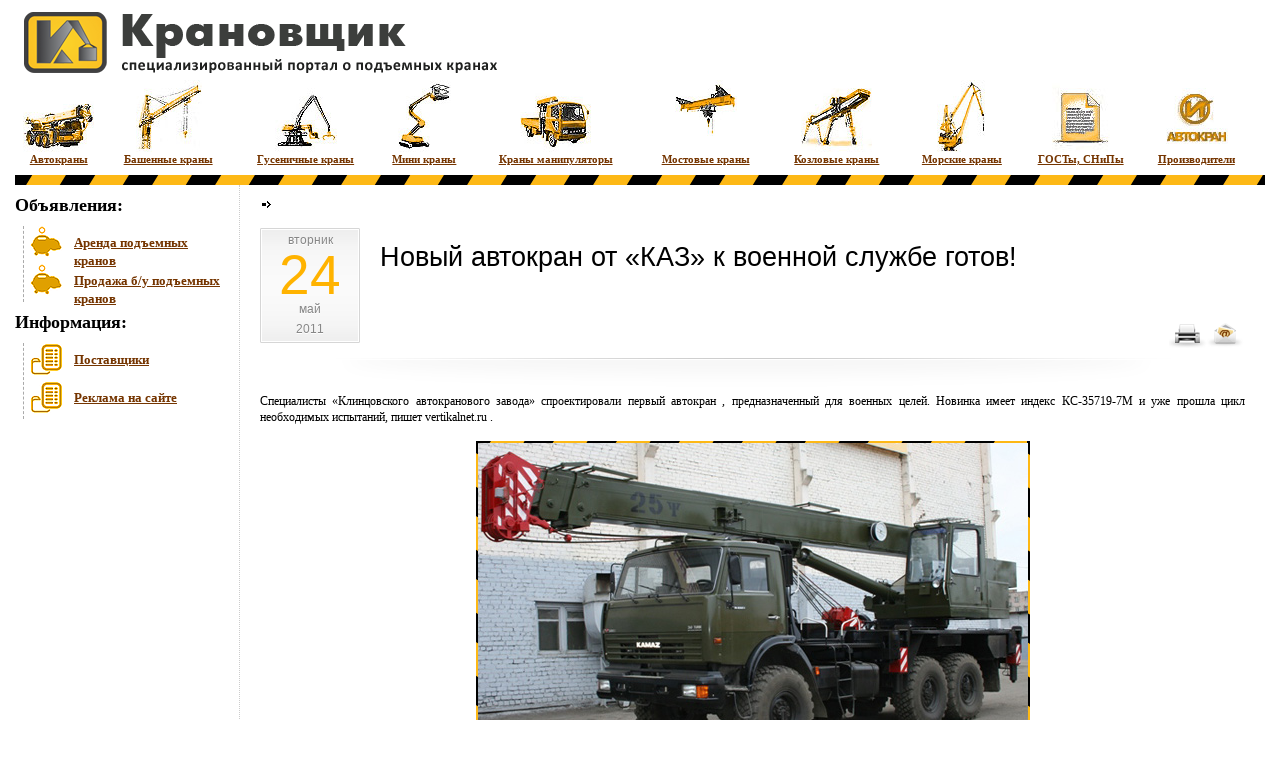

--- FILE ---
content_type: text/html; charset=windows-1251
request_url: http://www.kranovshik.com.ua/news.html?id=1108
body_size: 7945
content:


<!DOCTYPE html PUBLIC "-//W3C//DTD XHTML 1.0 Transitional//EN" "http://www.w3.org/TR/xhtml1/DTD/xhtml1-transitional.dtd">
<html xmlns="http://www.w3.org/1999/xhtml" xml:lang="en" lang="ru">
<head>
	<meta name="google-site-verification" content="iCucq8MAhLJGF5nrrK2x7vxjMaEodlAMDZbEuzhgAGA" />
	<meta http-equiv="Content-Type" content="text/html; charset=windows-1251" />
	<meta http-equiv="middleblock-Language" content="ru" />
	<meta http-equiv="middleblock-Type" content="text/html; charset=windows-1251" />

	<title>Новый автокран от «КАЗ» к военной службе готов!</title>
	<meta name="description" content="Специалисты «Клинцовского автокранового завода» спроектировали первый автокран, предназначенный для военных целей."/>
	
	<script type="text/javascript" src="js/jquery.js"></script>
	
	<link rel="stylesheet" type="text/css" href="js/jquery.fancybox/jquery.fancybox.css" media="screen" />
	<script type="text/javascript" src="js/jquery.fancybox/jquery.fancybox-1.2.1.pack.js"></script>
	<script type="text/javascript" src="js/javascript.js"></script>
	
	<link rel="stylesheet" type="text/css" href="../style.css"/>
	<link rel="alternate" type="application/rss+xml" href="/rss_news.php"  title="Новости (RSS 2.0)" />
	<link rel="alternate" type="application/rss+xml" href="/rss_krans.php" title="Краны (RSS 2.0)" />
	<link rel="alternate" type="application/rss+xml" href="/rss_buteh.php" title="Объявления (RSS 2.0)" />
	<!--[if lte IE 6]>
	<![if gte IE 5.5]>
		<link rel="stylesheet" type="text/css" href="../ie6.css"/>
		<script type="text/javascript" src="js/fixpng.js"></script>
	<![endif]>
	<![endif]-->
	<!--[if IE 7]><link rel="stylesheet" type="text/css" href="../ie7.css"/><![endif]-->
	<!--[if IE 8]><link rel="stylesheet" type="text/css" href="../ie8.css"/><![endif]-->
<script>
  (function(i,s,o,g,r,a,m){i['GoogleAnalyticsObject']=r;i[r]=i[r]||function(){
  (i[r].q=i[r].q||[]).push(arguments)},i[r].l=1*new Date();a=s.createElement(o),
  m=s.getElementsByTagName(o)[0];a.async=1;a.src=g;m.parentNode.insertBefore(a,m)
  })(window,document,'script','//www.google-analytics.com/analytics.js','ga');

  ga('create', 'UA-53399266-2', 'auto');
  ga('send', 'pageview');

</script>

</head>

<body>
<div class="main">

	<div class="header">
		<div class="logotip none fixPNG"><h1><a href="/"><img src="img/logotip.png" width="480" height="65" alt="Специализированный портал о подъемных кранах" title="Специализированный портал о подъемных кранах"/><span>Специализированный портал о подъемных кранах</span></a></h1></div>
				<div class="menu-header">
			<ul class="ul easefix">
				<li class="autokran"><a href="/autokran.html" class="autokran"><span>&nbsp;</span>Автокраны</a></li>
				<li class="headkran"><a href="/bashenkran.html" class="headkran"><span>&nbsp;</span>Башенные краны</a></li>
				<li class="guskran"><a href="/gusenichnyikran.html" class="guskran"><span>&nbsp;</span>Гусеничные краны</a></li>
				<li class="minikran"><a href="/minikran.html" class="minikran"><span>&nbsp;</span>Мини краны</a></li>
				<li class="kranmanipul"><a href="/kranmanipulyator.html" class="kranmanipul"><span>&nbsp;</span>Краны манипуляторы</a></li>
				<li class="bridgekran"><a href="/mostkran.html" class="bridgekran"><span>&nbsp;</span>Мостовые краны</a></li>
				<li class="krankozel"><a href="/kozlovoykran.html" class="krankozel"><span>&nbsp;</span>Козловые краны</a></li>
                                <li class="seakran"><a href="/morskoykran.html" class="seakran"><span>&nbsp;</span>Морские краны</a></li>
				<li class="gost"><a href="/gostsnip.html" class="gost"><span>&nbsp;</span>ГОСТы, СНиПы</a></li>
				<li class="proizvod"><a href="/zavodkran.html" class="proizvod"><span>&nbsp;</span>Производители</a></li>
			</ul>
		</div>

	</div>

	<div class="content clearfix">	
		<div class="wrapper easyfix">
		  	<div class="left-col">	
								<div class="menu-sub">
					<p>Объявления:</p>
						<ul class="ul">
							<li class="b-u-tech"><a href="/arenda.html">Аренда подъемных кранов</a></li>
							<li class="b-u-tech"><a href="/forsell.html">Продажа б/у подъемных кранов</a></li>
							<!--<li class="zapchasti"><a href="#">Запчасти</a></li>-->
						</ul>
					<!--<p>Услуги и сервис:</p>
						<ul class="ul">
							<li class="lizing"><a href="#">Лизинг/Кредитование</a></li>
							<li class="strahovanie"><a href="#">Страхование</a></li>
						</ul>-->
					<p>Информация:</p>
						<ul class="ul">
							<li class="hlp-term"><a href="/suppliers.html">Поставщики</a></li>
							<li class="hlp-term"><a href="http://www.kranovshik.com.ua/upload/price2014kranovshik.doc">Реклама на сайте</a></li>
							<!--<li class="tenderi"><a href="#">Тендеры</a></li>
							<li class="vistavki"><a href="#">Выставки</a></li>
							<li class="hlp-term"><a href="#">Справочник терминов</a></li>-->
						</ul>
				</div>
				<script async src="//pagead2.googlesyndication.com/pagead/js/adsbygoogle.js"></script>
<!-- Крановщик. Под новостями (257x300, netboard) -->
<ins class="adsbygoogle"
     style="display:inline-block;width:200px;height:300px"
     data-ad-client="ca-pub-2264495649572082"
     data-ad-slot="4249141372"></ins>
<script>
(adsbygoogle = window.adsbygoogle || []).push({});
</script>

				<div class="tags_cloud">
					<p>Навигация по новостям</p>
					<ul class="ul">
						<li>
							<a href="news.html?tag=Bauma" class="clouds_xsmall" title="Найдено новостей: 63">Bauma</a> <a href="news.html?tag=Cargotec" class="clouds_xsmall" title="Найдено новостей: 16">Cargotec</a> <a href="news.html?tag=Grove" class="clouds_xsmall" title="Найдено новостей: 28">Grove</a> <a href="news.html?tag=Hiab" class="clouds_xsmall" title="Найдено новостей: 19">Hiab</a> <a href="news.html?tag=Konecranes" class="clouds_xsmall" title="Найдено новостей: 22">Konecranes</a> <a href="news.html?tag=Liebherr" class="clouds_small" title="Найдено новостей: 121">Liebherr</a> <a href="news.html?tag=Manitowoc" class="clouds_xsmall" title="Найдено новостей: 53">Manitowoc</a> <a href="news.html?tag=Palfinger" class="clouds_xsmall" title="Найдено новостей: 34">Palfinger</a> <a href="news.html?tag=Potain" class="clouds_xsmall" title="Найдено новостей: 17">Potain</a> <a href="news.html?tag=Sany" class="clouds_xsmall" title="Найдено новостей: 19">Sany</a> <a href="news.html?tag=Terex" class="clouds_xsmall" title="Найдено новостей: 49">Terex</a> <a href="news.html?tag=Zoomlion" class="clouds_xsmall" title="Найдено новостей: 17">Zoomlion</a> <a href="news.html?tag=%C1%E0%EB%F2%EA%F0%E0%ED" class="clouds_xsmall" title="Найдено новостей: 20">Балткран</a> <a href="news.html?tag=%C8%E2%E0%ED%EE%E2%E5%F6" class="clouds_xsmall" title="Найдено новостей: 51">Ивановец</a> <a href="news.html?tag=%C8%E2%E0%ED%EE%E2%F1%EA%E0%FF+%EC%E0%F0%EA%E0" class="clouds_xsmall" title="Найдено новостей: 30">Ивановская марка</a> <a href="news.html?tag=%CA%CC%D3" class="clouds_xsmall" title="Найдено новостей: 70">КМУ</a> <a href="news.html?tag=%CA%E8%F2%E0%E9" class="clouds_xsmall" title="Найдено новостей: 20">Китай</a> <a href="news.html?tag=%E0%E2%E0%F0%E8%FF" class="clouds_xsmall" title="Найдено новостей: 72">авария</a> <a href="news.html?tag=%E0%E2%F2%EE%EA%F0%E0%ED" class="clouds_medium" title="Найдено новостей: 246">автокран</a> <a href="news.html?tag=%E1%E0%F8%E5%ED%ED%FB%E9+%EA%F0%E0%ED" class="clouds_small" title="Найдено новостей: 112">башенный кран</a> <a href="news.html?tag=%E2%FB%F1%F2%E0%E2%EA%E0" class="clouds_xsmall" title="Найдено новостей: 93">выставка</a> <a href="news.html?tag=%E3%F3%F1%E5%ED%E8%F7%ED%FB%E9+%EA%F0%E0%ED" class="clouds_xsmall" title="Найдено новостей: 103">гусеничный кран</a> <a href="news.html?tag=%E4%E2%E8%E3%E0%F2%E5%EB%FC" class="clouds_xsmall" title="Найдено новостей: 16">двигатель</a> <a href="news.html?tag=%E7%E0%E2%EE%E4" class="clouds_xsmall" title="Найдено новостей: 23">завод</a> <a href="news.html?tag=%EA%EE%E7%EB%EE%E2%EE%E9+%EA%F0%E0%ED" class="clouds_xsmall" title="Найдено новостей: 36">козловой кран</a> <a href="news.html?tag=%EA%F0%E0%ED" class="clouds_xlarge" title="Найдено новостей: 401">кран</a> <a href="news.html?tag=%EA%F0%E0%ED-%EC%E0%ED%E8%EF%F3%EB%FF%F2%EE%F0" class="clouds_xsmall" title="Найдено новостей: 60">кран-манипулятор</a> <a href="news.html?tag=%EA%F0%E0%ED%EE%E2%F9%E8%EA" class="clouds_xsmall" title="Найдено новостей: 15">крановщик</a> <a href="news.html?tag=%EA%F0%E0%ED%FB" class="clouds_xsmall" title="Найдено новостей: 15">краны</a> <a href="news.html?tag=%EC%E8%ED%E8+%EA%F0%E0%ED" class="clouds_xsmall" title="Найдено новостей: 29">мини кран</a> <a href="news.html?tag=%EC%EE%F0%F1%EA%EE%E9+%EA%F0%E0%ED" class="clouds_xsmall" title="Найдено новостей: 55">морской кран</a> <a href="news.html?tag=%EC%EE%F1%F2%EE%E2%EE%E9+%EA%F0%E0%ED" class="clouds_xsmall" title="Найдено новостей: 29">мостовой кран</a> <a href="news.html?tag=%EE%F2%F7%E5%F2" class="clouds_xsmall" title="Найдено новостей: 26">отчет</a> <a href="news.html?tag=%EF%EE%E4%FA%E5%EC%ED%FB%E9+%EA%F0%E0%ED" class="clouds_small" title="Найдено новостей: 157">подъемный кран</a> <a href="news.html?tag=%EF%EE%F0%F2%EE%E2%FB%E9+%EA%F0%E0%ED" class="clouds_xsmall" title="Найдено новостей: 51">портовый кран</a> <a href="news.html?tag=%EF%F0%EE%E8%E7%E2%EE%E4%F1%F2%E2%EE" class="clouds_xsmall" title="Найдено новостей: 90">производство</a> <a href="news.html?tag=%EF%F0%EE%EC%FB%F8%EB%E5%ED%ED%EE%F1%F2%FC" class="clouds_xsmall" title="Найдено новостей: 18">промышленность</a> <a href="news.html?tag=%F0%FB%ED%EE%EA" class="clouds_xsmall" title="Найдено новостей: 57">рынок</a> <a href="news.html?tag=%F1%EF%E5%F6%F2%E5%F5%ED%E8%EA%E0" class="clouds_small" title="Найдено новостей: 124">спецтехника</a> <a href="news.html?tag=%F1%F2%E0%F2%E8%F1%F2%E8%EA%E0" class="clouds_xsmall" title="Найдено новостей: 18">статистика</a>

						</li>
					</ul>
                    
                    <div class="sape_block">
    					<script type="text/javascript">
<!--
var _acic={dataProvider:10};(function(){var e=document.createElement("script");e.type="text/javascript";e.async=true;e.src="https://www.acint.net/aci.js";var t=document.getElementsByTagName("script")[0];t.parentNode.insertBefore(e,t)})()
//-->
</script>
                    </div>
				</div>
			</div>
			<div class="middle-col">
				<div class="right-col">
					<div id="content">
						
<span class="way">

<a class="way" href="index.html"></a>

<span><img src="img/arrow-top.gif" width="13" height="13" alt="" title=""/></span>

<b class="activeway"></b>

</span>

						<div class="news-full" >
	<div style="height:125px; position:relative; margin-bottom:5px;" class="easyfix">
		<div class="news-dat"><p class="week-ten">вторник</p><p class="week">вторник</p><p class="day">24</p><p class="mon-ten">май</p><p class="mon">май</p><p class="year-ten">2011</p><p class="year">2011</p> </div>
   		<div class="text-big-zaglv" style="padding-left:110px;"><h2>Новый автокран от «КАЗ» к военной службе готов!

<noindex><script async src="//pagead2.googlesyndication.com/pagead/js/adsbygoogle.js"></script>
<!-- В пЈївЂЎГЊГ“вЂљЛГ‹ГЌ. ВЎГЋГ“ГЌ вЂљ ГЊГ“вЂљГ“Г’ГљЛ‡Д± Г”Г“вЂ° ГЃвЂЎвЂћГ“ГЋГ“вЂљГЌГ“ГЏ -->
<ins class="adsbygoogle"
     style="display:inline-block;width:728px;height:90px"
     data-ad-client="ca-pub-2264495649572082"
     data-ad-slot="8342778172"></ins>
<script>
(adsbygoogle = window.adsbygoogle || []).push({});
</script></noindex>
<span class="fixPNG"></span></h2></div>


		<div class="block-print-email" style="width:100px; position:absolute; bottom:0; right:0;">
			<noindex><a class="email fixPNG" href="#" onclick="openInNewWindow500('/emailsend.html?id=1108','email')"><img  src="img/bt-email.png" width="38" height="25" alt="Е’ГљГ”пЈївЂЎвЂљГ‹ГљВё ГЊГ“вЂљГ“Г’ГљВё Г”Г“ ЛќГЋ. Г”Г“ЛњГљГ‚" title="Е’ГљГ”пЈївЂЎвЂљГ‹ГљВё ГЊГ“вЂљГ“Г’ГљВё Г”Г“ ЛќГЋ. Г”Г“ЛњГљГ‚" /></a></noindex>
			<noindex><a class="print fixPNG" href="#" onclick="openInNewWindow1000('/printnews.html?id=1108','print')"><img  src="img/bt-print.png" width="38" height="25" alt="вЂ“вЂЎГ’Г”Г‚ЛњвЂЎГљвЂЎГљВё ГЊГ“вЂљГ“Г’ГљВё" title="вЂ“вЂЎГ’Г”Г‚ЛњвЂЎГљвЂЎГљВё ГЊГ“вЂљГ“Г’ГљВё" /></a></noindex>
		</div>
	</div>
	<div class="polosa2-bg fixPNG" style="text-align:center; margin:0 auto; padding:0"></div>
    <div class="news-text"><div align="justify">Специалисты &laquo;<a href="/zavodkran.html?id_producer=5">Клинцовского автокранового завода</a>&raquo; спроектировали первый <a href="/autokran.html">автокран</a> , предназначенный для военных целей. Новинка имеет индекс КС-35719-7М и уже прошла цикл необходимых испытаний, пишет <a href="http://vertikalnet.ru">vertikalnet.ru</a> .</div><div align="justify">&nbsp;<div style="text-align: center"><div class="foto-news"><div class="foto-news-border-top"><div class="foto-news-border-right"><div class="foto-news-border-bottom"><div class="foto-news-border-left"><img src="/content/images/news5/KAZ-KS357197m.jpg" border="0" alt="Новый автокран от &laquo;КАЗ&raquo; к военной службе готов" title="Новый автокран от &laquo;КАЗ&raquo; к военной службе готов" width="550" height="321" /></div></div></div></div></div></div></div><div align="justify">&nbsp;</div><div align="justify">Как сообщают представители пресс-службы производителя, вскоре модель выйдет в серийное производство. Успешно пройдя госэкзамен, крану еще придется предстать перед межведомственной комиссией. В ходе проверки будет установлено наличие всей необходимой документации, а также ее соответствие нормам и требованиям. Лишь после этого модель поступит в серийное производство. Производитель рассчитывает, что новый кран вызовет интерес у представителей Российской Армии, поэтому планирует принимать участие в конкурсах и аукционах по закупке подъемной техники для военной отрасли.<br /><br />Также в планы ОАО &laquo;КАЗ&raquo; входит и расширение ряда автокранов для военных нужд. Так, разрабатывается новый шестнадцатитонник с улучшенными эксплуатационными параметрами. В дальнейшем планируется разработать и предложить военным кран с большей грузоподъемностью и повышенной надежностью.</div><div align="justify">&nbsp;</div><div align="justify">Источник: <a href="http://www.kranovshik.com.ua">www.kranovshik.com.ua</a> </div><div align="justify">&nbsp;</div></div>
      <p style="margin:0; padding:0;">Теги: <a href="?tag=автокран">автокран</a>, <a href="?tag=КАЗ">КАЗ</a></p>
</div>
<div class="news-full">
	<div class="polosa" style="margin:0; padding:0;"></div>

<noindex><div align='right'><script type="text/javascript" src="//yandex.st/share/share.js" charset="utf-8"></script>
<div class="yashare-auto-init" data-yashareType="button" data-yashareQuickServices="vkontakte,facebook,twitter,odnoklassniki,moimir,lj"></div> 
</div></noindex>

	<div class="pages"><span>		
	</span></div>
	<div class="polosa2-bg fixPNG" style="text-align:center;"></div>
		
<!--	
	<br />
    
	<a href="/">Г•вЂЎГЃвЂЎвЂ°</a>
-->
</div>
						<div class="opisanie-g" >
		<div class="text-big-zaglv"><h2>Читать также<span class="fixPNG"></span></h2></div>
		<table cellpadding="0" cellspacing="0" border="0">
			<tr><td valign="top" width="50%">
	<div class="list" style="padding-right:27px;">
		<a href="news.html?id=1348"></a><br/>	
		10.11.2015<br />
		
	</div>
</td><td valign="top" width="50%">
	<div class="list" style="padding-right:27px;">
		<a href="news.html?id=1337">Кран «Ивановец» нового поколения был доставлен в город Томск </a><br/>	
		02.09.2015<br />
		Внедорожный автокран «Ивановец» под индексом КС-55735-7, созданный инженерами отечественного завода «Автокран», летом текущего года был сдан в эксплуатацию в Томск. 
	</div>
</td></tr><tr><td colspan="2"><div class="polosa"></div></td></tr><tr><td valign="top" width="50%">
	<div class="list" style="padding-right:27px;">
		<a href="news.html?id=1343">Инновационный комплект Boom Booster от Terex Cranes — номинант премии Swedish Steel Prize 2015</a><br/>	
		05.11.2015<br />
		Высокотехнологическая система Boom Booster Kit, позволяющая повысить производительность гусеничных кранов, увеличить жесткость основной стрелы, удвоить эффективность вылета и высоты подъема и увеличить нагрузку на 90%, от крупнейшей компании Terex Cranes вошла в список номинантов премии Swedish Steel Prize 2015 года.
	</div>
</td><td valign="top" width="50%">
	<div class="list" style="padding-right:27px;">
		<a href="news.html?id=1336">Обновленная версия «умного» крана мостового типа Smarton от Konecranes</a><br/>	
		08.07.2015<br />
		Компания Konecranes, один из ведущих финских производителей грузоподъемной техники, анонсировала выход усовершенствованного «умного» мостового крана Smarton, предназначенного для промышленных предприятий.
	</div>
</td></tr><tr><td colspan="2"><div class="polosa"></div></td></tr><tr><td valign="top" width="50%">
	<div class="list" style="padding-right:27px;">
		<a href="news.html?id=1342">Manitowoc освоила новую производственную линию по выпуску башенных кранов Potain и универсальных лифтов для них</a><br/>	
		10.09.2015<br />
		Совсем недавно на заводах компании Manitowoc началось производство новой линейки городских башенных кранов Potain MDT CCS Cit, включающей модели MDT 109, MDT 139, MDT 189 и MDT 219 грузоподъемностью от 6 до 10 тонн.
	</div>
</td><td valign="top" width="50%">
	<div class="list" style="padding-right:27px;">
		<a href="news.html?id=1335">Презентация новинок от Hitachi на СТТ-2015</a><br/>	
		04.07.2015<br />
		В рамках 16-й Международной выставки «Строительная Техника и Технологии», которая состоялась в Москве в начале июня текущего года, компания Hitachi Construction Machinery представила новинки 2014 и 2015 года.
	</div>
</td></tr><tr><td colspan="2"><div class="polosa"></div></td></tr><tr><td valign="top" width="50%">
	<div class="list" style="padding-right:27px;">
		<a href="news.html?id=1341">Осуществлен запуск мегапроекта (NSCV) по строительству самого тяжелого плавучего строительного крана в мире</a><br/>	
		07.09.2015<br />
		Одно из самых крупнейших классифицированных обществ — Регистр судоходство Ллойда сообщило о заключении долгосрочного контракта стоимостью в 1 миллиард долларов на поставку крупнейшего в оффшорной зоне плавучего крана для голландской компании Heerema Marine Contractors (HMC). 
	</div>
</td><td valign="top" width="50%">
	<div class="list" style="padding-right:27px;">
		<a href="news.html?id=1334">Рынок России и СНГ пополнился новой серией кранов-вездеходов от Palfinger Sany</a><br/>	
		25.06.2015<br />
		На международной специализированной выставке СТТ-2015 совместная международная компания-производитель крановой техники Palfinger Sany представила свой новый 220-тонный вездеходный кран SAC2200.
	</div>
</td></tr><tr><td colspan="2"><div class="polosa"></div></td></tr><tr><td valign="top" width="50%">
	<div class="list" style="padding-right:27px;">
		<a href="news.html?id=1338">Компания Link Belt недавно представила новую серию гусеничных кранов</a><br/>	
		04.09.2015<br />
		На одном из заводов американской компании Link Belt Construction Equipment Co был выпущен новый гусеничный кран под маркировкой ТСС-1400, предназначенный для выполнения широкого спектра задач. 
	</div>
</td><td valign="top" width="50%">
	<div class="list" style="padding-right:27px;">
		<a href="news.html?id=1333">Новая серия кранов с удлиненными стрелами от АО «КАЗ»</a><br/>	
		07.06.2015<br />
		На Клинцовском автокрановом заводе был изготовлен новый модельный ряд кранов грузоподъемностью 25 тонн под маркировкой КС-55713-ХК-4В. Работа инженеров-конструкторов КАЗа над созданием новой подъемной спецтехники началась с января этого года.
	</div>
</td></tr><tr><td colspan="2"><div class="polosa"></div></td></tr>
		</table>
		<div class="polosa2-bg fixPNG" style="text-align:center; margin-top:25px;"></div>
	</div>
						
						<div id="text_after_form">
							
						</div>
						<br />
					</div>
				</div>
			</div>
		</div>	
	</div>

	<div class="bottom">
		<br />
		<p>&copy; 2008 - 2020 «kranovshik.com.ua» Все права защищены. <a href="/copyright.html">Условия использования материалов сайта.</a></p>
		<p>Для связи с редакцией справочника <a href="mailto:rabota@kranovshik.com.ua">rabota@kranovshik.com.ua</a> </p>
		<br />
		<div class="banners">
<a href="http://www.web-content.com.ua" target="_blank"><img src="http://www.web-content.com.ua/wcban/wc88x31.png" alt="Создание и продвижение сайта Web-content.com.ua" width="88" height="28" /></a>
<NOINDEX> <a href="https://twitter.com/kranovshik" target="_blank" rel="nofollow"><img src="/img/smm/twittkran.jpg" alt="" width="28" height="28" /></a> </NOINDEX>			
			
		</div>
	</div>
</div>
<!-- Yandex.Metrika counter -->
<script type="text/javascript">
(function (d, w, c) {
    (w[c] = w[c] || []).push(function() {
        try {
            w.yaCounter23511460 = new Ya.Metrika({id:23511460,
                    webvisor:true,
                    clickmap:true,
                    trackLinks:true,
                    accurateTrackBounce:true});
        } catch(e) { }
    });

    var n = d.getElementsByTagName("script")[0],
        s = d.createElement("script"),
        f = function () { n.parentNode.insertBefore(s, n); };
    s.type = "text/javascript";
    s.async = true;
    s.src = (d.location.protocol == "https:" ? "https:" : "http:") + "//mc.yandex.ru/metrika/watch.js";

    if (w.opera == "[object Opera]") {
        d.addEventListener("DOMContentLoaded", f, false);
    } else { f(); }
})(document, window, "yandex_metrika_callbacks");
</script>
<noscript><div><img src="//mc.yandex.ru/watch/23511460" style="position:absolute; left:-9999px;" alt="" /></div></noscript>
<!-- /Yandex.Metrika counter -->
</body>
</html>


--- FILE ---
content_type: text/html; charset=utf-8
request_url: https://www.google.com/recaptcha/api2/aframe
body_size: 265
content:
<!DOCTYPE HTML><html><head><meta http-equiv="content-type" content="text/html; charset=UTF-8"></head><body><script nonce="8x3-trroUxn6HoDi31Ovvw">/** Anti-fraud and anti-abuse applications only. See google.com/recaptcha */ try{var clients={'sodar':'https://pagead2.googlesyndication.com/pagead/sodar?'};window.addEventListener("message",function(a){try{if(a.source===window.parent){var b=JSON.parse(a.data);var c=clients[b['id']];if(c){var d=document.createElement('img');d.src=c+b['params']+'&rc='+(localStorage.getItem("rc::a")?sessionStorage.getItem("rc::b"):"");window.document.body.appendChild(d);sessionStorage.setItem("rc::e",parseInt(sessionStorage.getItem("rc::e")||0)+1);localStorage.setItem("rc::h",'1769551550020');}}}catch(b){}});window.parent.postMessage("_grecaptcha_ready", "*");}catch(b){}</script></body></html>